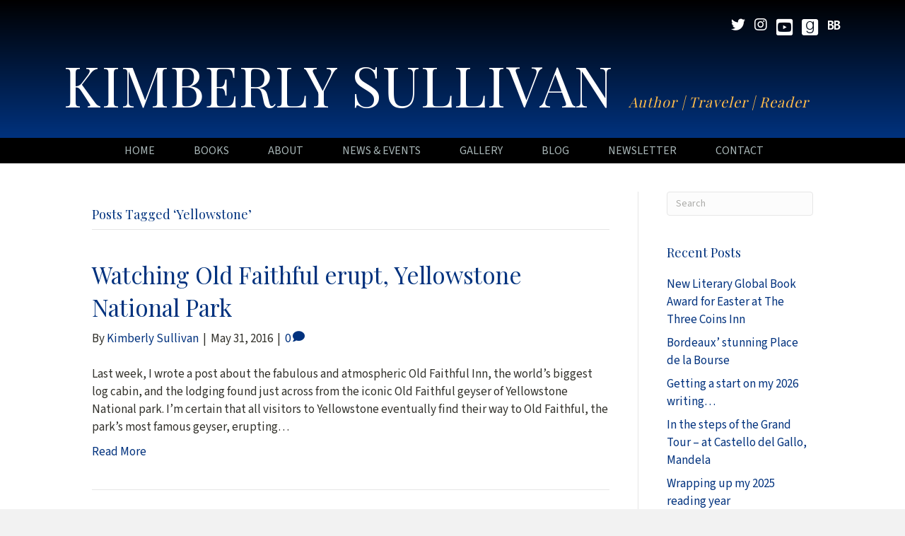

--- FILE ---
content_type: text/html; charset=UTF-8
request_url: https://kimberlysullivanauthor.com/tag/yellowstone/
body_size: 12100
content:
<!DOCTYPE html>
<html lang="en-US">
<head>
<meta charset="UTF-8" />
<script>
var gform;gform||(document.addEventListener("gform_main_scripts_loaded",function(){gform.scriptsLoaded=!0}),document.addEventListener("gform/theme/scripts_loaded",function(){gform.themeScriptsLoaded=!0}),window.addEventListener("DOMContentLoaded",function(){gform.domLoaded=!0}),gform={domLoaded:!1,scriptsLoaded:!1,themeScriptsLoaded:!1,isFormEditor:()=>"function"==typeof InitializeEditor,callIfLoaded:function(o){return!(!gform.domLoaded||!gform.scriptsLoaded||!gform.themeScriptsLoaded&&!gform.isFormEditor()||(gform.isFormEditor()&&console.warn("The use of gform.initializeOnLoaded() is deprecated in the form editor context and will be removed in Gravity Forms 3.1."),o(),0))},initializeOnLoaded:function(o){gform.callIfLoaded(o)||(document.addEventListener("gform_main_scripts_loaded",()=>{gform.scriptsLoaded=!0,gform.callIfLoaded(o)}),document.addEventListener("gform/theme/scripts_loaded",()=>{gform.themeScriptsLoaded=!0,gform.callIfLoaded(o)}),window.addEventListener("DOMContentLoaded",()=>{gform.domLoaded=!0,gform.callIfLoaded(o)}))},hooks:{action:{},filter:{}},addAction:function(o,r,e,t){gform.addHook("action",o,r,e,t)},addFilter:function(o,r,e,t){gform.addHook("filter",o,r,e,t)},doAction:function(o){gform.doHook("action",o,arguments)},applyFilters:function(o){return gform.doHook("filter",o,arguments)},removeAction:function(o,r){gform.removeHook("action",o,r)},removeFilter:function(o,r,e){gform.removeHook("filter",o,r,e)},addHook:function(o,r,e,t,n){null==gform.hooks[o][r]&&(gform.hooks[o][r]=[]);var d=gform.hooks[o][r];null==n&&(n=r+"_"+d.length),gform.hooks[o][r].push({tag:n,callable:e,priority:t=null==t?10:t})},doHook:function(r,o,e){var t;if(e=Array.prototype.slice.call(e,1),null!=gform.hooks[r][o]&&((o=gform.hooks[r][o]).sort(function(o,r){return o.priority-r.priority}),o.forEach(function(o){"function"!=typeof(t=o.callable)&&(t=window[t]),"action"==r?t.apply(null,e):e[0]=t.apply(null,e)})),"filter"==r)return e[0]},removeHook:function(o,r,t,n){var e;null!=gform.hooks[o][r]&&(e=(e=gform.hooks[o][r]).filter(function(o,r,e){return!!(null!=n&&n!=o.tag||null!=t&&t!=o.priority)}),gform.hooks[o][r]=e)}});
</script>

<meta name='viewport' content='width=device-width, initial-scale=1.0' />
<meta http-equiv='X-UA-Compatible' content='IE=edge' />
<link rel="profile" href="https://gmpg.org/xfn/11" />
<title>Yellowstone  | Kimberly Sullivan</title>

            <script data-no-defer="1" data-ezscrex="false" data-cfasync="false" data-pagespeed-no-defer data-cookieconsent="ignore">
                var ctPublicFunctions = {"_ajax_nonce":"f0d1a7ce5c","_rest_nonce":"798e0224cf","_ajax_url":"\/wp-admin\/admin-ajax.php","_rest_url":"https:\/\/kimberlysullivanauthor.com\/wp-json\/","data__cookies_type":"native","data__ajax_type":"rest","data__bot_detector_enabled":0,"data__frontend_data_log_enabled":1,"cookiePrefix":"","wprocket_detected":false,"host_url":"kimberlysullivanauthor.com","text__ee_click_to_select":"Click to select the whole data","text__ee_original_email":"The complete one is","text__ee_got_it":"Got it","text__ee_blocked":"Blocked","text__ee_cannot_connect":"Cannot connect","text__ee_cannot_decode":"Can not decode email. Unknown reason","text__ee_email_decoder":"CleanTalk email decoder","text__ee_wait_for_decoding":"The magic is on the way!","text__ee_decoding_process":"Please wait a few seconds while we decode the contact data."}
            </script>
        
            <script data-no-defer="1" data-ezscrex="false" data-cfasync="false" data-pagespeed-no-defer data-cookieconsent="ignore">
                var ctPublic = {"_ajax_nonce":"f0d1a7ce5c","settings__forms__check_internal":"0","settings__forms__check_external":"0","settings__forms__force_protection":0,"settings__forms__search_test":"1","settings__forms__wc_add_to_cart":"0","settings__data__bot_detector_enabled":0,"settings__sfw__anti_crawler":0,"blog_home":"https:\/\/kimberlysullivanauthor.com\/","pixel__setting":"3","pixel__enabled":false,"pixel__url":"https:\/\/moderate11-v4.cleantalk.org\/pixel\/ad8644f2c6d193afd61b2592bf08426e.gif","data__email_check_before_post":"1","data__email_check_exist_post":0,"data__cookies_type":"native","data__key_is_ok":true,"data__visible_fields_required":true,"wl_brandname":"Anti-Spam by CleanTalk","wl_brandname_short":"CleanTalk","ct_checkjs_key":968615236,"emailEncoderPassKey":"d6c12fb132b960b29530bb8cfc0c3f6a","bot_detector_forms_excluded":"W10=","advancedCacheExists":false,"varnishCacheExists":false,"wc_ajax_add_to_cart":false}
            </script>
        <meta name="robots" content="index, follow, max-snippet:-1, max-image-preview:large, max-video-preview:-1">
<link rel="canonical" href="https://kimberlysullivanauthor.com/tag/yellowstone/">
<meta property="og:url" content="https://kimberlysullivanauthor.com/tag/yellowstone/">
<meta property="og:site_name" content="Kimberly Sullivan">
<meta property="og:locale" content="en_US">
<meta property="og:type" content="object">
<meta property="og:title" content="Yellowstone  | Kimberly Sullivan">
<meta property="fb:pages" content="">
<meta property="fb:admins" content="">
<meta property="fb:app_id" content="">
<meta name="twitter:card" content="summary">
<meta name="twitter:site" content="@KimberlyinRome">
<meta name="twitter:creator" content="@KimberlyinRome">
<meta name="twitter:title" content="Yellowstone  | Kimberly Sullivan">
<link rel='dns-prefetch' href='//static.addtoany.com' />
<link rel='dns-prefetch' href='//fonts.googleapis.com' />
<link href='https://fonts.gstatic.com' crossorigin rel='preconnect' />
<link rel="alternate" type="application/rss+xml" title="Kimberly Sullivan &raquo; Feed" href="https://kimberlysullivanauthor.com/feed/" />
<link rel="alternate" type="application/rss+xml" title="Kimberly Sullivan &raquo; Comments Feed" href="https://kimberlysullivanauthor.com/comments/feed/" />
<link rel="alternate" type="application/rss+xml" title="Kimberly Sullivan &raquo; Yellowstone Tag Feed" href="https://kimberlysullivanauthor.com/tag/yellowstone/feed/" />
<style id='wp-img-auto-sizes-contain-inline-css'>
img:is([sizes=auto i],[sizes^="auto," i]){contain-intrinsic-size:3000px 1500px}
/*# sourceURL=wp-img-auto-sizes-contain-inline-css */
</style>
<link rel='stylesheet' id='cleantalk-public-css-css' href='https://kimberlysullivanauthor.com/wp-content/plugins/cleantalk-spam-protect/css/cleantalk-public.min.css?ver=6.70.1_1766364875' media='all' />
<link rel='stylesheet' id='cleantalk-email-decoder-css-css' href='https://kimberlysullivanauthor.com/wp-content/plugins/cleantalk-spam-protect/css/cleantalk-email-decoder.min.css?ver=6.70.1_1766364875' media='all' />
<link rel='stylesheet' id='novelist-css' href='https://kimberlysullivanauthor.com/wp-content/plugins/novelist/templates/novelist-front-end.css?ver=1.3.0' media='all' />
<style id='novelist-inline-css'>
.novelist-button {
			background: #01327e;
		}
		
		.novelist-button:hover {
			background: #00004c;
		}.novelist-button, .novelist-button:hover {
			color: #ffffff;
		}
/*# sourceURL=novelist-inline-css */
</style>
<link rel='stylesheet' id='font-awesome-5-css' href='https://kimberlysullivanauthor.com/wp-content/plugins/bb-plugin/fonts/fontawesome/5.15.4/css/all.min.css?ver=2.10.0.5' media='all' />
<link rel='stylesheet' id='font-awesome-css' href='https://kimberlysullivanauthor.com/wp-content/plugins/bb-plugin/fonts/fontawesome/5.15.4/css/v4-shims.min.css?ver=2.10.0.5' media='all' />
<link rel='stylesheet' id='icon-1523828273-css' href='https://kimberlysullivanauthor.com/wp-content/uploads/bb-plugin/icons/icon-1523828273/style.css?ver=2.10.0.5' media='all' />
<link rel='stylesheet' id='icon-1701810811-css' href='https://kimberlysullivanauthor.com/wp-content/uploads/bb-plugin/icons/icon-1701810811/style.css?ver=2.10.0.5' media='all' />
<link rel='stylesheet' id='fl-builder-layout-bundle-6958146034413acbabb522057fed441c-css' href='https://kimberlysullivanauthor.com/wp-content/uploads/bb-plugin/cache/6958146034413acbabb522057fed441c-layout-bundle.css?ver=2.10.0.5-1.5.2.1' media='all' />
<link rel='stylesheet' id='addtoany-css' href='https://kimberlysullivanauthor.com/wp-content/plugins/add-to-any/addtoany.min.css?ver=1.16' media='all' />
<link rel='stylesheet' id='jquery-magnificpopup-css' href='https://kimberlysullivanauthor.com/wp-content/plugins/bb-plugin/css/jquery.magnificpopup.min.css?ver=2.10.0.5' media='all' />
<link rel='stylesheet' id='bootstrap-css' href='https://kimberlysullivanauthor.com/wp-content/themes/bb-theme/css/bootstrap.min.css?ver=1.7.19.1' media='all' />
<link rel='stylesheet' id='fl-automator-skin-css' href='https://kimberlysullivanauthor.com/wp-content/uploads/bb-theme/skin-6933af6b69c83.css?ver=1.7.19.1' media='all' />
<link rel='stylesheet' id='pp-animate-css' href='https://kimberlysullivanauthor.com/wp-content/plugins/bbpowerpack/assets/css/animate.min.css?ver=3.5.1' media='all' />
<link rel='stylesheet' id='fl-builder-google-fonts-fa981ef76ae13195a464fe94673eaaca-css' href='//fonts.googleapis.com/css?family=Source+Sans+3%3A300%2C400%2C700%7CPlayfair+Display%3A400&#038;ver=6.9' media='all' />
<script id="addtoany-core-js-before">
window.a2a_config=window.a2a_config||{};a2a_config.callbacks=[];a2a_config.overlays=[];a2a_config.templates={};

//# sourceURL=addtoany-core-js-before
</script>
<script defer src="https://static.addtoany.com/menu/page.js" id="addtoany-core-js"></script>
<script src="https://kimberlysullivanauthor.com/wp-includes/js/jquery/jquery.min.js?ver=3.7.1" id="jquery-core-js"></script>
<script src="https://kimberlysullivanauthor.com/wp-includes/js/jquery/jquery-migrate.min.js?ver=3.4.1" id="jquery-migrate-js"></script>
<script defer src="https://kimberlysullivanauthor.com/wp-content/plugins/add-to-any/addtoany.min.js?ver=1.1" id="addtoany-jquery-js"></script>
<script src="https://kimberlysullivanauthor.com/wp-content/plugins/cleantalk-spam-protect/js/apbct-public-bundle_gathering.min.js?ver=6.70.1_1766364875" id="apbct-public-bundle_gathering.min-js-js"></script>
<link rel="https://api.w.org/" href="https://kimberlysullivanauthor.com/wp-json/" /><link rel="alternate" title="JSON" type="application/json" href="https://kimberlysullivanauthor.com/wp-json/wp/v2/tags/1134" /><link rel="EditURI" type="application/rsd+xml" title="RSD" href="https://kimberlysullivanauthor.com/xmlrpc.php?rsd" />
		<script>
			var bb_powerpack = {
				version: '2.40.10',
				getAjaxUrl: function() { return atob( 'aHR0cHM6Ly9raW1iZXJseXN1bGxpdmFuYXV0aG9yLmNvbS93cC1hZG1pbi9hZG1pbi1hamF4LnBocA==' ); },
				callback: function() {},
				mapMarkerData: {},
				post_id: '4453',
				search_term: '',
				current_page: 'https://kimberlysullivanauthor.com/tag/yellowstone/',
				conditionals: {
					is_front_page: false,
					is_home: false,
					is_archive: true,
					current_post_type: '',
					is_tax: false,
										current_tax: 'post_tag',
					current_term: 'yellowstone',
										is_author: false,
					current_author: false,
					is_search: false,
									}
			};
		</script>
		<style>.recentcomments a{display:inline !important;padding:0 !important;margin:0 !important;}</style><link rel="icon" href="https://kimberlysullivanauthor.com/wp-content/uploads/2023/05/cropped-android-chrome-512x512-1-32x32.png" sizes="32x32" />
<link rel="icon" href="https://kimberlysullivanauthor.com/wp-content/uploads/2023/05/cropped-android-chrome-512x512-1-192x192.png" sizes="192x192" />
<link rel="apple-touch-icon" href="https://kimberlysullivanauthor.com/wp-content/uploads/2023/05/cropped-android-chrome-512x512-1-180x180.png" />
<meta name="msapplication-TileImage" content="https://kimberlysullivanauthor.com/wp-content/uploads/2023/05/cropped-android-chrome-512x512-1-270x270.png" />

<script async src='https://www.googletagmanager.com/gtag/js?id=G-EM17M78H21'></script><script>
window.dataLayer = window.dataLayer || [];
function gtag(){dataLayer.push(arguments);}gtag('js', new Date());
gtag('set', 'cookie_domain', 'auto');
gtag('set', 'cookie_flags', 'SameSite=None;Secure');

 gtag('config', 'G-EM17M78H21' , {});

</script>
</head>
<body class="archive tag tag-yellowstone tag-1134 wp-theme-bb-theme fl-builder-2-10-0-5 fl-themer-1-5-2-1 fl-theme-1-7-19-1 fl-no-js fl-theme-builder-header fl-theme-builder-header-header fl-theme-builder-footer fl-theme-builder-footer-footer fl-framework-bootstrap fl-preset-default fl-full-width fl-search-active" itemscope="itemscope" itemtype="https://schema.org/WebPage">
<a aria-label="Skip to content" class="fl-screen-reader-text" href="#fl-main-content">Skip to content</a><div class="fl-page">
	<header class="fl-builder-content fl-builder-content-51 fl-builder-global-templates-locked" data-post-id="51" data-type="header" data-sticky="0" data-sticky-on="" data-sticky-breakpoint="medium" data-shrink="0" data-overlay="0" data-overlay-bg="transparent" data-shrink-image-height="50px" role="banner" itemscope="itemscope" itemtype="http://schema.org/WPHeader"><div class="fl-row fl-row-full-width fl-row-bg-gradient fl-node-5ad3c724d3840 fl-row-default-height fl-row-align-center" data-node="5ad3c724d3840">
	<div class="fl-row-content-wrap">
		<div class="uabb-row-separator uabb-top-row-separator" >
</div>
						<div class="fl-row-content fl-row-fixed-width fl-node-content">
		
<div class="fl-col-group fl-node-5ad3c724d388b fl-col-group-equal-height fl-col-group-align-center fl-col-group-custom-width" data-node="5ad3c724d388b">
			<div class="fl-col fl-node-5ad3c724d3912 fl-col-bg-color fl-col-small-custom-width" data-node="5ad3c724d3912">
	<div class="fl-col-content fl-node-content"><div class="fl-module fl-module-icon-group fl-node-5ad3c724d3abe" data-node="5ad3c724d3abe">
	<div class="fl-module-content fl-node-content">
		<div class="fl-icon-group">
	<span class="fl-icon">
								<a href="https://twitter.com/KimberlyinRome" target="_blank" rel="noopener" >
							<i class="fa fa-twitter" aria-hidden="true"></i>
						</a>
			</span>
		<span class="fl-icon">
								<a href="https://www.instagram.com/kimberlyinrome/" target="_blank" rel="noopener" >
							<i class="fa fa-instagram" aria-hidden="true"></i>
						</a>
			</span>
		<span class="fl-icon">
								<a href="https://www.youtube.com/@KimberlyinRome/featured" target="_blank" rel="noopener" >
							<i class="fabrands-youtube-square" aria-hidden="true"></i>
						</a>
			</span>
		<span class="fl-icon">
								<a href="https://www.goodreads.com/user/show/10052018-kimberly-sullivan" target="_self">
							<i class="fabrands-goodreads" aria-hidden="true"></i>
						</a>
			</span>
		<span class="fl-icon">
								<a href="https://www.bookbub.com/profile/kimberly-sullivan" target="_blank" rel="noopener" >
							<i class="ab-icon-BookBub" aria-hidden="true"></i>
						</a>
			</span>
	</div>
	</div>
</div>
</div>
</div>
	</div>

<div class="fl-col-group fl-node-5ad3c82be3dcf" data-node="5ad3c82be3dcf">
			<div class="fl-col fl-node-5ad3c82be3f06 fl-col-bg-color" data-node="5ad3c82be3f06">
	<div class="fl-col-content fl-node-content"><div class="fl-module fl-module-pp-heading fl-node-60c2660719d5f" data-node="60c2660719d5f">
	<div class="fl-module-content fl-node-content">
		<div class="pp-heading-content">
		<div class="pp-heading  pp-center pp-dual-heading">
		
		<h2 class="heading-title">

			
			<span class="title-text pp-primary-title">Kimberly Sullivan</span>

											<span class="title-text pp-secondary-title">Author | Traveler | Reader</span>
			
			
		</h2>

		
	</div>

	
	</div>
	</div>
</div>
</div>
</div>
	</div>
		</div>
	</div>
</div>
<div class="fl-row fl-row-full-width fl-row-bg-color fl-node-5ad3c7974348d fl-row-default-height fl-row-align-center" data-node="5ad3c7974348d">
	<div class="fl-row-content-wrap">
		<div class="uabb-row-separator uabb-top-row-separator" >
</div>
						<div class="fl-row-content fl-row-fixed-width fl-node-content">
		
<div class="fl-col-group fl-node-5ad3c79744f75" data-node="5ad3c79744f75">
			<div class="fl-col fl-node-5ad3c7974500f fl-col-bg-color" data-node="5ad3c7974500f">
	<div class="fl-col-content fl-node-content"><div class="fl-module fl-module-pp-advanced-menu fl-node-5ad3c7b47729b" data-node="5ad3c7b47729b">
	<div class="fl-module-content fl-node-content">
		<div class="pp-advanced-menu pp-advanced-menu-accordion-collapse pp-menu-default pp-menu-align-center pp-menu-position-below">
   				<div class="pp-advanced-menu-mobile">
			<button class="pp-advanced-menu-mobile-toggle hamburger" tabindex="0" aria-label="Menu" aria-expanded="false">
				<div class="pp-hamburger"><div class="pp-hamburger-box"><div class="pp-hamburger-inner"></div></div></div>			</button>
			</div>
			   	<div class="pp-clear"></div>
	<nav class="pp-menu-nav" aria-label="Menu" itemscope="itemscope" itemtype="https://schema.org/SiteNavigationElement">
		<ul id="menu-primary-navigation" class="menu pp-advanced-menu-horizontal pp-toggle-arrows"><li id="menu-item-43" class="menu-item menu-item-type-post_type menu-item-object-page menu-item-home"><a href="https://kimberlysullivanauthor.com/"><span class="menu-item-text">Home</span></a></li><li id="menu-item-88" class="menu-item menu-item-type-custom menu-item-object-custom"><a href="/books/"><span class="menu-item-text">Books</span></a></li><li id="menu-item-41" class="menu-item menu-item-type-post_type menu-item-object-page"><a href="https://kimberlysullivanauthor.com/bio/"><span class="menu-item-text">About</span></a></li><li id="menu-item-16559" class="menu-item menu-item-type-post_type menu-item-object-page"><a href="https://kimberlysullivanauthor.com/news/"><span class="menu-item-text">News &#038; Events</span></a></li><li id="menu-item-217" class="menu-item menu-item-type-post_type menu-item-object-page"><a href="https://kimberlysullivanauthor.com/gallery/"><span class="menu-item-text">Gallery</span></a></li><li id="menu-item-42" class="menu-item menu-item-type-post_type menu-item-object-page current_page_parent"><a href="https://kimberlysullivanauthor.com/blog/"><span class="menu-item-text">Blog</span></a></li><li id="menu-item-50" class="menu-item menu-item-type-post_type menu-item-object-page"><a href="https://kimberlysullivanauthor.com/newsletter/"><span class="menu-item-text">Newsletter</span></a></li><li id="menu-item-46" class="menu-item menu-item-type-post_type menu-item-object-page"><a href="https://kimberlysullivanauthor.com/contact/"><span class="menu-item-text">Contact</span></a></li></ul>	</nav>
</div>
	</div>
</div>
</div>
</div>
	</div>
		</div>
	</div>
</div>
</header><div class="uabb-js-breakpoint" style="display: none;"></div>	<div id="fl-main-content" class="fl-page-content" itemprop="mainContentOfPage" role="main">

		
<div class="fl-archive container">
	<div class="row">

		
		<div class="fl-content fl-content-left col-md-9" itemscope="itemscope" itemtype="https://schema.org/Blog">

			<header class="fl-archive-header" role="banner">
	<h1 class="fl-archive-title">Posts Tagged &#8216;Yellowstone&#8217;</h1>
</header>

			
									<article class="fl-post post-6880 post type-post status-publish format-standard hentry category-travel tag-america tag-american-national-parks tag-geothermal-activity tag-geothermal-zones tag-geysers tag-hiking tag-national-parks tag-old-faithful tag-utah tag-yellowstone tag-yellowstone-national-park" id="fl-post-6880" itemscope="itemscope" itemtype="https://schema.org/BlogPosting">

	
	<header class="fl-post-header">
		<h2 class="fl-post-title" itemprop="headline">
			<a href="https://kimberlysullivanauthor.com/2016/05/31/watching-old-faithful-erupt-yellowstone-national-park/" rel="bookmark" title="Watching Old Faithful erupt, Yellowstone National Park">Watching Old Faithful erupt, Yellowstone National Park</a>
					</h2>
		<div class="fl-post-meta fl-post-meta-top"><span class="fl-post-author">By <a href="https://kimberlysullivanauthor.com/author/ksullivan/"><span>Kimberly Sullivan</span></a></span><span class="fl-sep"> | </span><span class="fl-post-date">May 31, 2016</span><span class="fl-sep"> | </span><span class="fl-comments-popup-link"><a href="https://kimberlysullivanauthor.com/2016/05/31/watching-old-faithful-erupt-yellowstone-national-park/#respond" tabindex="-1" aria-hidden="true"><span aria-label="Comments: 0">0 <i aria-hidden="true" class="fas fa-comment"></i></span></a></span></div><meta itemscope itemprop="mainEntityOfPage" itemtype="https://schema.org/WebPage" itemid="https://kimberlysullivanauthor.com/2016/05/31/watching-old-faithful-erupt-yellowstone-national-park/" content="Watching Old Faithful erupt, Yellowstone National Park" /><meta itemprop="datePublished" content="2016-05-31" /><meta itemprop="dateModified" content="2016-05-31" /><div itemprop="publisher" itemscope itemtype="https://schema.org/Organization"><meta itemprop="name" content="Kimberly Sullivan"></div><div itemscope itemprop="author" itemtype="https://schema.org/Person"><meta itemprop="url" content="https://kimberlysullivanauthor.com/author/ksullivan/" /><meta itemprop="name" content="Kimberly Sullivan" /></div><div itemprop="interactionStatistic" itemscope itemtype="https://schema.org/InteractionCounter"><meta itemprop="interactionType" content="https://schema.org/CommentAction" /><meta itemprop="userInteractionCount" content="0" /></div>	</header><!-- .fl-post-header -->

			<div class="fl-post-content clearfix" itemprop="text">
		<p>Last week, I wrote a post about the fabulous and atmospheric Old Faithful Inn, the world&#8217;s biggest log cabin, and the lodging found just across from the iconic Old Faithful geyser of Yellowstone National park. I&#8217;m certain that all visitors to Yellowstone eventually find their way to Old Faithful, the park&#8217;s most famous geyser, erupting&hellip;</p>
<a class="fl-post-more-link" href="https://kimberlysullivanauthor.com/2016/05/31/watching-old-faithful-erupt-yellowstone-national-park/">Read More</a>	</div><!-- .fl-post-content -->

			
</article>
<!-- .fl-post -->
									<article class="fl-post post-5549 post type-post status-publish format-standard hentry category-travel tag-america tag-family-travel tag-hiking tag-lake-overlook-trail tag-lakes tag-mountains tag-western-america tag-wyoming tag-yellowstone tag-yellowstone-lake tag-yellowstone-national-park" id="fl-post-5549" itemscope="itemscope" itemtype="https://schema.org/BlogPosting">

	
	<header class="fl-post-header">
		<h2 class="fl-post-title" itemprop="headline">
			<a href="https://kimberlysullivanauthor.com/2015/07/28/spectacular-views-from-the-yellowstone-lake-trail/" rel="bookmark" title="Spectacular views from the Yellowstone Lake Overlook trail">Spectacular views from the Yellowstone Lake Overlook trail</a>
					</h2>
		<div class="fl-post-meta fl-post-meta-top"><span class="fl-post-author">By <a href="https://kimberlysullivanauthor.com/author/ksullivan/"><span>Kimberly Sullivan</span></a></span><span class="fl-sep"> | </span><span class="fl-post-date">July 28, 2015</span><span class="fl-sep"> | </span><span class="fl-comments-popup-link"><a href="https://kimberlysullivanauthor.com/2015/07/28/spectacular-views-from-the-yellowstone-lake-trail/#comments" tabindex="-1" aria-hidden="true"><span aria-label="Comments: 4">4 <i aria-hidden="true" class="fas fa-comments"></i></span></a></span></div><meta itemscope itemprop="mainEntityOfPage" itemtype="https://schema.org/WebPage" itemid="https://kimberlysullivanauthor.com/2015/07/28/spectacular-views-from-the-yellowstone-lake-trail/" content="Spectacular views from the Yellowstone Lake Overlook trail" /><meta itemprop="datePublished" content="2015-07-28" /><meta itemprop="dateModified" content="2015-07-28" /><div itemprop="publisher" itemscope itemtype="https://schema.org/Organization"><meta itemprop="name" content="Kimberly Sullivan"></div><div itemscope itemprop="author" itemtype="https://schema.org/Person"><meta itemprop="url" content="https://kimberlysullivanauthor.com/author/ksullivan/" /><meta itemprop="name" content="Kimberly Sullivan" /></div><div itemprop="interactionStatistic" itemscope itemtype="https://schema.org/InteractionCounter"><meta itemprop="interactionType" content="https://schema.org/CommentAction" /><meta itemprop="userInteractionCount" content="4" /></div>	</header><!-- .fl-post-header -->

			<div class="fl-post-content clearfix" itemprop="text">
		<p>Last week I wrote about beautiful Yellowstone Lake. My family and I enjoyed staying at a lodge on the edge of this lake on our visit to Yellowstone National Park last summer. This week, I wanted to point out the pleasant and easy Lake Overlook trail, which is a must-see if your travel plans take&hellip;</p>
<a class="fl-post-more-link" href="https://kimberlysullivanauthor.com/2015/07/28/spectacular-views-from-the-yellowstone-lake-trail/">Read More</a>	</div><!-- .fl-post-content -->

			
</article>
<!-- .fl-post -->
									<article class="fl-post post-4453 post type-post status-publish format-standard hentry category-travel tag-america tag-bison tag-buffalo tag-grand-teton-national-park tag-wildlife tag-wyoming tag-yellowstone tag-yellowstone-national-park" id="fl-post-4453" itemscope="itemscope" itemtype="https://schema.org/BlogPosting">

	
	<header class="fl-post-header">
		<h2 class="fl-post-title" itemprop="headline">
			<a href="https://kimberlysullivanauthor.com/2014/09/23/rush-hour-traffic-jam-in-wyoming/" rel="bookmark" title="Rush hour traffic jam&#8230;in Wyoming">Rush hour traffic jam&#8230;in Wyoming</a>
					</h2>
		<div class="fl-post-meta fl-post-meta-top"><span class="fl-post-author">By <a href="https://kimberlysullivanauthor.com/author/ksullivan/"><span>Kimberly Sullivan</span></a></span><span class="fl-sep"> | </span><span class="fl-post-date">September 23, 2014</span><span class="fl-sep"> | </span><span class="fl-comments-popup-link"><a href="https://kimberlysullivanauthor.com/2014/09/23/rush-hour-traffic-jam-in-wyoming/#comments" tabindex="-1" aria-hidden="true"><span aria-label="Comments: 6">6 <i aria-hidden="true" class="fas fa-comments"></i></span></a></span></div><meta itemscope itemprop="mainEntityOfPage" itemtype="https://schema.org/WebPage" itemid="https://kimberlysullivanauthor.com/2014/09/23/rush-hour-traffic-jam-in-wyoming/" content="Rush hour traffic jam&#8230;in Wyoming" /><meta itemprop="datePublished" content="2014-09-23" /><meta itemprop="dateModified" content="2014-09-23" /><div itemprop="publisher" itemscope itemtype="https://schema.org/Organization"><meta itemprop="name" content="Kimberly Sullivan"></div><div itemscope itemprop="author" itemtype="https://schema.org/Person"><meta itemprop="url" content="https://kimberlysullivanauthor.com/author/ksullivan/" /><meta itemprop="name" content="Kimberly Sullivan" /></div><div itemprop="interactionStatistic" itemscope itemtype="https://schema.org/InteractionCounter"><meta itemprop="interactionType" content="https://schema.org/CommentAction" /><meta itemprop="userInteractionCount" content="6" /></div>	</header><!-- .fl-post-header -->

			<div class="fl-post-content clearfix" itemprop="text">
		<p>This summer I was out in the western United States, enjoying the beauty of Grand Teton National Park and Yellowstone National Park. Part of the fun of these vacations is unplugging entirely from the hectic pace of daily life, and-in my case-the chaos of the city in which I live, Rome. Nothing says &#8220;Slow down&#8221;&hellip;</p>
<a class="fl-post-more-link" href="https://kimberlysullivanauthor.com/2014/09/23/rush-hour-traffic-jam-in-wyoming/">Read More</a>	</div><!-- .fl-post-content -->

			
</article>
<!-- .fl-post -->
				
				
			
		</div>

		<div class="fl-sidebar  fl-sidebar-right fl-sidebar-display-desktop col-md-3" itemscope="itemscope" itemtype="https://schema.org/WPSideBar">
		<aside id="search-2" class="fl-widget widget_search"><form apbct-form-sign="native_search" aria-label="Search" method="get" role="search" action="https://kimberlysullivanauthor.com/" title="Type and press Enter to search.">
	<input aria-label="Search" type="search" class="fl-search-input form-control" name="s" placeholder="Search"  value="" onfocus="if (this.value === 'Search') { this.value = ''; }" onblur="if (this.value === '') this.value='Search';" />
<input
                    class="apbct_special_field apbct_email_id__search_form"
                    name="apbct__email_id__search_form"
                    aria-label="apbct__label_id__search_form"
                    type="text" size="30" maxlength="200" autocomplete="off"
                    value=""
                /><input
                   id="apbct_submit_id__search_form" 
                   class="apbct_special_field apbct__email_id__search_form"
                   name="apbct__label_id__search_form"
                   aria-label="apbct_submit_name__search_form"
                   type="submit"
                   size="30"
                   maxlength="200"
                   value="31763"
               /></form>
</aside>
		<aside id="recent-posts-2" class="fl-widget widget_recent_entries">
		<h4 class="fl-widget-title">Recent Posts</h4>
		<ul>
											<li>
					<a href="https://kimberlysullivanauthor.com/2026/01/16/new-literary-global-book-award-for-easter-at-the-three-coins-inn/">New Literary Global Book Award for Easter at The Three Coins Inn</a>
									</li>
											<li>
					<a href="https://kimberlysullivanauthor.com/2026/01/13/bordeaux-stunning-place-de-la-bourse/">Bordeaux&#8217; stunning Place de la Bourse</a>
									</li>
											<li>
					<a href="https://kimberlysullivanauthor.com/2026/01/09/getting-a-start-on-my-2026-writing/">Getting a start on my 2026 writing&#8230;</a>
									</li>
											<li>
					<a href="https://kimberlysullivanauthor.com/2026/01/06/in-the-steps-of-the-grand-tour-at-castello-del-gallo-mandela/">In the steps of the Grand Tour &#8211; at Castello del Gallo, Mandela</a>
									</li>
											<li>
					<a href="https://kimberlysullivanauthor.com/2026/01/02/wrapping-up-my-2025-reading-year/">Wrapping up my 2025 reading year</a>
									</li>
					</ul>

		</aside><aside id="recent-comments-2" class="fl-widget widget_recent_comments"><h4 class="fl-widget-title">Recent Comments</h4><ul id="recentcomments"><li class="recentcomments"><span class="comment-author-link">Kimberly Sullivan</span> on <a href="https://kimberlysullivanauthor.com/2026/01/02/wrapping-up-my-2025-reading-year/#comment-10644">Wrapping up my 2025 reading year</a></li><li class="recentcomments"><span class="comment-author-link"><a href="http://anitachapman.com" class="url" rel="ugc external nofollow">Anita Chapman</a></span> on <a href="https://kimberlysullivanauthor.com/2026/01/02/wrapping-up-my-2025-reading-year/#comment-10642">Wrapping up my 2025 reading year</a></li><li class="recentcomments"><span class="comment-author-link">Kimberly Sullivan</span> on <a href="https://kimberlysullivanauthor.com/2025/12/19/a-wrap-up-of-my-wfwa-authored-novels-in-2025/#comment-10544">A wrap-up of my WFWA-authored novels read in 2025</a></li><li class="recentcomments"><span class="comment-author-link"><a href="http://JannAlexander.com" class="url" rel="ugc external nofollow">Jann Alexander</a></span> on <a href="https://kimberlysullivanauthor.com/2025/12/19/a-wrap-up-of-my-wfwa-authored-novels-in-2025/#comment-10542">A wrap-up of my WFWA-authored novels read in 2025</a></li><li class="recentcomments"><span class="comment-author-link">Kimberly Sullivan</span> on <a href="https://kimberlysullivanauthor.com/2025/12/11/feisty-deeds-ii-launch-and-editors-interview/#comment-10509">Feisty Deeds II launch &#8211; and Editors&#8217; interview</a></li></ul></aside><aside id="archives-2" class="fl-widget widget_archive"><h4 class="fl-widget-title">Archives</h4>		<label class="screen-reader-text" for="archives-dropdown-2">Archives</label>
		<select id="archives-dropdown-2" name="archive-dropdown">
			
			<option value="">Select Month</option>
				<option value='https://kimberlysullivanauthor.com/2026/01/'> January 2026 </option>
	<option value='https://kimberlysullivanauthor.com/2025/12/'> December 2025 </option>
	<option value='https://kimberlysullivanauthor.com/2025/11/'> November 2025 </option>
	<option value='https://kimberlysullivanauthor.com/2025/10/'> October 2025 </option>
	<option value='https://kimberlysullivanauthor.com/2025/09/'> September 2025 </option>
	<option value='https://kimberlysullivanauthor.com/2025/08/'> August 2025 </option>
	<option value='https://kimberlysullivanauthor.com/2025/07/'> July 2025 </option>
	<option value='https://kimberlysullivanauthor.com/2025/06/'> June 2025 </option>
	<option value='https://kimberlysullivanauthor.com/2025/05/'> May 2025 </option>
	<option value='https://kimberlysullivanauthor.com/2025/04/'> April 2025 </option>
	<option value='https://kimberlysullivanauthor.com/2025/03/'> March 2025 </option>
	<option value='https://kimberlysullivanauthor.com/2025/02/'> February 2025 </option>
	<option value='https://kimberlysullivanauthor.com/2025/01/'> January 2025 </option>
	<option value='https://kimberlysullivanauthor.com/2024/09/'> September 2024 </option>
	<option value='https://kimberlysullivanauthor.com/2024/07/'> July 2024 </option>
	<option value='https://kimberlysullivanauthor.com/2024/06/'> June 2024 </option>
	<option value='https://kimberlysullivanauthor.com/2024/05/'> May 2024 </option>
	<option value='https://kimberlysullivanauthor.com/2024/04/'> April 2024 </option>
	<option value='https://kimberlysullivanauthor.com/2024/03/'> March 2024 </option>
	<option value='https://kimberlysullivanauthor.com/2024/02/'> February 2024 </option>
	<option value='https://kimberlysullivanauthor.com/2024/01/'> January 2024 </option>
	<option value='https://kimberlysullivanauthor.com/2023/12/'> December 2023 </option>
	<option value='https://kimberlysullivanauthor.com/2023/11/'> November 2023 </option>
	<option value='https://kimberlysullivanauthor.com/2023/10/'> October 2023 </option>
	<option value='https://kimberlysullivanauthor.com/2023/09/'> September 2023 </option>
	<option value='https://kimberlysullivanauthor.com/2023/08/'> August 2023 </option>
	<option value='https://kimberlysullivanauthor.com/2023/07/'> July 2023 </option>
	<option value='https://kimberlysullivanauthor.com/2023/06/'> June 2023 </option>
	<option value='https://kimberlysullivanauthor.com/2023/05/'> May 2023 </option>
	<option value='https://kimberlysullivanauthor.com/2023/04/'> April 2023 </option>
	<option value='https://kimberlysullivanauthor.com/2023/03/'> March 2023 </option>
	<option value='https://kimberlysullivanauthor.com/2023/02/'> February 2023 </option>
	<option value='https://kimberlysullivanauthor.com/2023/01/'> January 2023 </option>
	<option value='https://kimberlysullivanauthor.com/2022/12/'> December 2022 </option>
	<option value='https://kimberlysullivanauthor.com/2022/11/'> November 2022 </option>
	<option value='https://kimberlysullivanauthor.com/2022/10/'> October 2022 </option>
	<option value='https://kimberlysullivanauthor.com/2022/09/'> September 2022 </option>
	<option value='https://kimberlysullivanauthor.com/2022/08/'> August 2022 </option>
	<option value='https://kimberlysullivanauthor.com/2022/07/'> July 2022 </option>
	<option value='https://kimberlysullivanauthor.com/2022/06/'> June 2022 </option>
	<option value='https://kimberlysullivanauthor.com/2021/09/'> September 2021 </option>
	<option value='https://kimberlysullivanauthor.com/2021/08/'> August 2021 </option>
	<option value='https://kimberlysullivanauthor.com/2021/07/'> July 2021 </option>
	<option value='https://kimberlysullivanauthor.com/2021/06/'> June 2021 </option>
	<option value='https://kimberlysullivanauthor.com/2021/05/'> May 2021 </option>
	<option value='https://kimberlysullivanauthor.com/2021/04/'> April 2021 </option>
	<option value='https://kimberlysullivanauthor.com/2021/03/'> March 2021 </option>
	<option value='https://kimberlysullivanauthor.com/2021/02/'> February 2021 </option>
	<option value='https://kimberlysullivanauthor.com/2021/01/'> January 2021 </option>
	<option value='https://kimberlysullivanauthor.com/2020/12/'> December 2020 </option>
	<option value='https://kimberlysullivanauthor.com/2020/11/'> November 2020 </option>
	<option value='https://kimberlysullivanauthor.com/2020/10/'> October 2020 </option>
	<option value='https://kimberlysullivanauthor.com/2020/09/'> September 2020 </option>
	<option value='https://kimberlysullivanauthor.com/2020/08/'> August 2020 </option>
	<option value='https://kimberlysullivanauthor.com/2020/07/'> July 2020 </option>
	<option value='https://kimberlysullivanauthor.com/2020/03/'> March 2020 </option>
	<option value='https://kimberlysullivanauthor.com/2020/02/'> February 2020 </option>
	<option value='https://kimberlysullivanauthor.com/2020/01/'> January 2020 </option>
	<option value='https://kimberlysullivanauthor.com/2019/12/'> December 2019 </option>
	<option value='https://kimberlysullivanauthor.com/2019/11/'> November 2019 </option>
	<option value='https://kimberlysullivanauthor.com/2019/10/'> October 2019 </option>
	<option value='https://kimberlysullivanauthor.com/2019/09/'> September 2019 </option>
	<option value='https://kimberlysullivanauthor.com/2019/08/'> August 2019 </option>
	<option value='https://kimberlysullivanauthor.com/2019/07/'> July 2019 </option>
	<option value='https://kimberlysullivanauthor.com/2019/06/'> June 2019 </option>
	<option value='https://kimberlysullivanauthor.com/2019/05/'> May 2019 </option>
	<option value='https://kimberlysullivanauthor.com/2019/04/'> April 2019 </option>
	<option value='https://kimberlysullivanauthor.com/2019/03/'> March 2019 </option>
	<option value='https://kimberlysullivanauthor.com/2019/02/'> February 2019 </option>
	<option value='https://kimberlysullivanauthor.com/2019/01/'> January 2019 </option>
	<option value='https://kimberlysullivanauthor.com/2018/12/'> December 2018 </option>
	<option value='https://kimberlysullivanauthor.com/2018/11/'> November 2018 </option>
	<option value='https://kimberlysullivanauthor.com/2018/10/'> October 2018 </option>
	<option value='https://kimberlysullivanauthor.com/2018/09/'> September 2018 </option>
	<option value='https://kimberlysullivanauthor.com/2018/08/'> August 2018 </option>
	<option value='https://kimberlysullivanauthor.com/2018/07/'> July 2018 </option>
	<option value='https://kimberlysullivanauthor.com/2018/06/'> June 2018 </option>
	<option value='https://kimberlysullivanauthor.com/2018/05/'> May 2018 </option>
	<option value='https://kimberlysullivanauthor.com/2018/04/'> April 2018 </option>
	<option value='https://kimberlysullivanauthor.com/2018/03/'> March 2018 </option>
	<option value='https://kimberlysullivanauthor.com/2018/02/'> February 2018 </option>
	<option value='https://kimberlysullivanauthor.com/2018/01/'> January 2018 </option>
	<option value='https://kimberlysullivanauthor.com/2017/12/'> December 2017 </option>
	<option value='https://kimberlysullivanauthor.com/2017/11/'> November 2017 </option>
	<option value='https://kimberlysullivanauthor.com/2017/10/'> October 2017 </option>
	<option value='https://kimberlysullivanauthor.com/2017/09/'> September 2017 </option>
	<option value='https://kimberlysullivanauthor.com/2017/08/'> August 2017 </option>
	<option value='https://kimberlysullivanauthor.com/2017/07/'> July 2017 </option>
	<option value='https://kimberlysullivanauthor.com/2017/06/'> June 2017 </option>
	<option value='https://kimberlysullivanauthor.com/2017/05/'> May 2017 </option>
	<option value='https://kimberlysullivanauthor.com/2017/04/'> April 2017 </option>
	<option value='https://kimberlysullivanauthor.com/2017/03/'> March 2017 </option>
	<option value='https://kimberlysullivanauthor.com/2017/02/'> February 2017 </option>
	<option value='https://kimberlysullivanauthor.com/2017/01/'> January 2017 </option>
	<option value='https://kimberlysullivanauthor.com/2016/12/'> December 2016 </option>
	<option value='https://kimberlysullivanauthor.com/2016/11/'> November 2016 </option>
	<option value='https://kimberlysullivanauthor.com/2016/10/'> October 2016 </option>
	<option value='https://kimberlysullivanauthor.com/2016/09/'> September 2016 </option>
	<option value='https://kimberlysullivanauthor.com/2016/08/'> August 2016 </option>
	<option value='https://kimberlysullivanauthor.com/2016/07/'> July 2016 </option>
	<option value='https://kimberlysullivanauthor.com/2016/06/'> June 2016 </option>
	<option value='https://kimberlysullivanauthor.com/2016/05/'> May 2016 </option>
	<option value='https://kimberlysullivanauthor.com/2016/04/'> April 2016 </option>
	<option value='https://kimberlysullivanauthor.com/2016/03/'> March 2016 </option>
	<option value='https://kimberlysullivanauthor.com/2016/02/'> February 2016 </option>
	<option value='https://kimberlysullivanauthor.com/2016/01/'> January 2016 </option>
	<option value='https://kimberlysullivanauthor.com/2015/12/'> December 2015 </option>
	<option value='https://kimberlysullivanauthor.com/2015/11/'> November 2015 </option>
	<option value='https://kimberlysullivanauthor.com/2015/10/'> October 2015 </option>
	<option value='https://kimberlysullivanauthor.com/2015/09/'> September 2015 </option>
	<option value='https://kimberlysullivanauthor.com/2015/08/'> August 2015 </option>
	<option value='https://kimberlysullivanauthor.com/2015/07/'> July 2015 </option>
	<option value='https://kimberlysullivanauthor.com/2015/06/'> June 2015 </option>
	<option value='https://kimberlysullivanauthor.com/2015/05/'> May 2015 </option>
	<option value='https://kimberlysullivanauthor.com/2015/04/'> April 2015 </option>
	<option value='https://kimberlysullivanauthor.com/2015/03/'> March 2015 </option>
	<option value='https://kimberlysullivanauthor.com/2015/02/'> February 2015 </option>
	<option value='https://kimberlysullivanauthor.com/2015/01/'> January 2015 </option>
	<option value='https://kimberlysullivanauthor.com/2014/12/'> December 2014 </option>
	<option value='https://kimberlysullivanauthor.com/2014/11/'> November 2014 </option>
	<option value='https://kimberlysullivanauthor.com/2014/10/'> October 2014 </option>
	<option value='https://kimberlysullivanauthor.com/2014/09/'> September 2014 </option>
	<option value='https://kimberlysullivanauthor.com/2014/08/'> August 2014 </option>
	<option value='https://kimberlysullivanauthor.com/2014/07/'> July 2014 </option>
	<option value='https://kimberlysullivanauthor.com/2014/06/'> June 2014 </option>
	<option value='https://kimberlysullivanauthor.com/2014/05/'> May 2014 </option>
	<option value='https://kimberlysullivanauthor.com/2014/04/'> April 2014 </option>
	<option value='https://kimberlysullivanauthor.com/2014/03/'> March 2014 </option>
	<option value='https://kimberlysullivanauthor.com/2014/02/'> February 2014 </option>
	<option value='https://kimberlysullivanauthor.com/2014/01/'> January 2014 </option>
	<option value='https://kimberlysullivanauthor.com/2013/12/'> December 2013 </option>
	<option value='https://kimberlysullivanauthor.com/2013/11/'> November 2013 </option>
	<option value='https://kimberlysullivanauthor.com/2013/10/'> October 2013 </option>
	<option value='https://kimberlysullivanauthor.com/2013/09/'> September 2013 </option>
	<option value='https://kimberlysullivanauthor.com/2013/08/'> August 2013 </option>
	<option value='https://kimberlysullivanauthor.com/2013/07/'> July 2013 </option>
	<option value='https://kimberlysullivanauthor.com/2013/06/'> June 2013 </option>
	<option value='https://kimberlysullivanauthor.com/2013/05/'> May 2013 </option>
	<option value='https://kimberlysullivanauthor.com/2013/04/'> April 2013 </option>
	<option value='https://kimberlysullivanauthor.com/2013/03/'> March 2013 </option>
	<option value='https://kimberlysullivanauthor.com/2013/02/'> February 2013 </option>
	<option value='https://kimberlysullivanauthor.com/2013/01/'> January 2013 </option>
	<option value='https://kimberlysullivanauthor.com/2012/12/'> December 2012 </option>
	<option value='https://kimberlysullivanauthor.com/2012/11/'> November 2012 </option>
	<option value='https://kimberlysullivanauthor.com/2012/10/'> October 2012 </option>
	<option value='https://kimberlysullivanauthor.com/2012/09/'> September 2012 </option>
	<option value='https://kimberlysullivanauthor.com/2012/08/'> August 2012 </option>
	<option value='https://kimberlysullivanauthor.com/2012/07/'> July 2012 </option>
	<option value='https://kimberlysullivanauthor.com/2012/06/'> June 2012 </option>
	<option value='https://kimberlysullivanauthor.com/2012/05/'> May 2012 </option>
	<option value='https://kimberlysullivanauthor.com/2012/04/'> April 2012 </option>
	<option value='https://kimberlysullivanauthor.com/2012/03/'> March 2012 </option>
	<option value='https://kimberlysullivanauthor.com/2012/02/'> February 2012 </option>
	<option value='https://kimberlysullivanauthor.com/2012/01/'> January 2012 </option>

		</select>

			<script>
( ( dropdownId ) => {
	const dropdown = document.getElementById( dropdownId );
	function onSelectChange() {
		setTimeout( () => {
			if ( 'escape' === dropdown.dataset.lastkey ) {
				return;
			}
			if ( dropdown.value ) {
				document.location.href = dropdown.value;
			}
		}, 250 );
	}
	function onKeyUp( event ) {
		if ( 'Escape' === event.key ) {
			dropdown.dataset.lastkey = 'escape';
		} else {
			delete dropdown.dataset.lastkey;
		}
	}
	function onClick() {
		delete dropdown.dataset.lastkey;
	}
	dropdown.addEventListener( 'keyup', onKeyUp );
	dropdown.addEventListener( 'click', onClick );
	dropdown.addEventListener( 'change', onSelectChange );
})( "archives-dropdown-2" );

//# sourceURL=WP_Widget_Archives%3A%3Awidget
</script>
</aside><aside id="categories-2" class="fl-widget widget_categories"><h4 class="fl-widget-title">Categories</h4>
			<ul>
					<li class="cat-item cat-item-9"><a href="https://kimberlysullivanauthor.com/category/travel/">Travel</a>
</li>
	<li class="cat-item cat-item-1"><a href="https://kimberlysullivanauthor.com/category/uncategorized/">Uncategorized</a>
</li>
	<li class="cat-item cat-item-12"><a href="https://kimberlysullivanauthor.com/category/writing-blog/">Writing Blog</a>
</li>
			</ul>

			</aside>	</div>

	</div>
</div>


	</div><!-- .fl-page-content -->
	<footer class="fl-builder-content fl-builder-content-53 fl-builder-global-templates-locked" data-post-id="53" data-type="footer" itemscope="itemscope" itemtype="http://schema.org/WPFooter"><div class="fl-row fl-row-full-width fl-row-bg-color fl-node-5ad3c73078c14 fl-row-default-height fl-row-align-center" data-node="5ad3c73078c14">
	<div class="fl-row-content-wrap">
		<div class="uabb-row-separator uabb-top-row-separator" >
</div>
						<div class="fl-row-content fl-row-fixed-width fl-node-content">
		
<div class="fl-col-group fl-node-5ad3c73078c5f" data-node="5ad3c73078c5f">
			<div class="fl-col fl-node-5ad3c73078ca7 fl-col-bg-color" data-node="5ad3c73078ca7">
	<div class="fl-col-content fl-node-content"><div class="fl-module fl-module-rich-text fl-node-5ad3c73078ce6" data-node="5ad3c73078ce6">
	<div class="fl-module-content fl-node-content">
		<div class="fl-rich-text">
	<p style="text-align: center;">Copyright © 2026 Kimberly Sullivan. Site by <a href="http://authorbytes.com">AuthorBytes</a>.</p>
</div>
	</div>
</div>
</div>
</div>
	</div>
		</div>
	</div>
</div>
</footer><div class="uabb-js-breakpoint" style="display: none;"></div>	</div><!-- .fl-page -->
<img alt="Cleantalk Pixel" title="Cleantalk Pixel" id="apbct_pixel" style="display: none;" src="https://moderate11-v4.cleantalk.org/pixel/ad8644f2c6d193afd61b2592bf08426e.gif"><script>				
                    document.addEventListener('DOMContentLoaded', function () {
                        setTimeout(function(){
                            if( document.querySelectorAll('[name^=ct_checkjs]').length > 0 ) {
                                if (typeof apbct_public_sendREST === 'function' && typeof apbct_js_keys__set_input_value === 'function') {
                                    apbct_public_sendREST(
                                    'js_keys__get',
                                    { callback: apbct_js_keys__set_input_value })
                                }
                            }
                        },0)					    
                    })				
                </script><script type="speculationrules">
{"prefetch":[{"source":"document","where":{"and":[{"href_matches":"/*"},{"not":{"href_matches":["/wp-*.php","/wp-admin/*","/wp-content/uploads/*","/wp-content/*","/wp-content/plugins/*","/wp-content/themes/bb-theme/*","/*\\?(.+)"]}},{"not":{"selector_matches":"a[rel~=\"nofollow\"]"}},{"not":{"selector_matches":".no-prefetch, .no-prefetch a"}}]},"eagerness":"conservative"}]}
</script>
        <script>
            // Do not change this comment line otherwise Speed Optimizer won't be able to detect this script

            (function () {
                const calculateParentDistance = (child, parent) => {
                    let count = 0;
                    let currentElement = child;

                    // Traverse up the DOM tree until we reach parent or the top of the DOM
                    while (currentElement && currentElement !== parent) {
                        currentElement = currentElement.parentNode;
                        count++;
                    }

                    // If parent was not found in the hierarchy, return -1
                    if (!currentElement) {
                        return -1; // Indicates parent is not an ancestor of element
                    }

                    return count; // Number of layers between element and parent
                }
                const isMatchingClass = (linkRule, href, classes, ids) => {
                    return classes.includes(linkRule.value)
                }
                const isMatchingId = (linkRule, href, classes, ids) => {
                    return ids.includes(linkRule.value)
                }
                const isMatchingDomain = (linkRule, href, classes, ids) => {
                    if(!URL.canParse(href)) {
                        return false
                    }

                    const url = new URL(href)
                    const host = url.host
                    const hostsToMatch = [host]

                    if(host.startsWith('www.')) {
                        hostsToMatch.push(host.substring(4))
                    } else {
                        hostsToMatch.push('www.' + host)
                    }

                    return hostsToMatch.includes(linkRule.value)
                }
                const isMatchingExtension = (linkRule, href, classes, ids) => {
                    if(!URL.canParse(href)) {
                        return false
                    }

                    const url = new URL(href)

                    return url.pathname.endsWith('.' + linkRule.value)
                }
                const isMatchingSubdirectory = (linkRule, href, classes, ids) => {
                    if(!URL.canParse(href)) {
                        return false
                    }

                    const url = new URL(href)

                    return url.pathname.startsWith('/' + linkRule.value + '/')
                }
                const isMatchingProtocol = (linkRule, href, classes, ids) => {
                    if(!URL.canParse(href)) {
                        return false
                    }

                    const url = new URL(href)

                    return url.protocol === linkRule.value + ':'
                }
                const isMatchingExternal = (linkRule, href, classes, ids) => {
                    if(!URL.canParse(href) || !URL.canParse(document.location.href)) {
                        return false
                    }

                    const matchingProtocols = ['http:', 'https:']
                    const siteUrl = new URL(document.location.href)
                    const linkUrl = new URL(href)

                    // Links to subdomains will appear to be external matches according to JavaScript,
                    // but the PHP rules will filter those events out.
                    return matchingProtocols.includes(linkUrl.protocol) && siteUrl.host !== linkUrl.host
                }
                const isMatch = (linkRule, href, classes, ids) => {
                    switch (linkRule.type) {
                        case 'class':
                            return isMatchingClass(linkRule, href, classes, ids)
                        case 'id':
                            return isMatchingId(linkRule, href, classes, ids)
                        case 'domain':
                            return isMatchingDomain(linkRule, href, classes, ids)
                        case 'extension':
                            return isMatchingExtension(linkRule, href, classes, ids)
                        case 'subdirectory':
                            return isMatchingSubdirectory(linkRule, href, classes, ids)
                        case 'protocol':
                            return isMatchingProtocol(linkRule, href, classes, ids)
                        case 'external':
                            return isMatchingExternal(linkRule, href, classes, ids)
                        default:
                            return false;
                    }
                }
                const track = (element) => {
                    const href = element.href ?? null
                    const classes = Array.from(element.classList)
                    const ids = [element.id]
                    const linkRules = [{"type":"extension","value":"pdf"},{"type":"extension","value":"zip"},{"type":"protocol","value":"mailto"},{"type":"protocol","value":"tel"}]
                    if(linkRules.length === 0) {
                        return
                    }

                    // For link rules that target an id, we need to allow that id to appear
                    // in any ancestor up to the 7th ancestor. This loop looks for those matches
                    // and counts them.
                    linkRules.forEach((linkRule) => {
                        if(linkRule.type !== 'id') {
                            return;
                        }

                        const matchingAncestor = element.closest('#' + linkRule.value)

                        if(!matchingAncestor || matchingAncestor.matches('html, body')) {
                            return;
                        }

                        const depth = calculateParentDistance(element, matchingAncestor)

                        if(depth < 7) {
                            ids.push(linkRule.value)
                        }
                    });

                    // For link rules that target a class, we need to allow that class to appear
                    // in any ancestor up to the 7th ancestor. This loop looks for those matches
                    // and counts them.
                    linkRules.forEach((linkRule) => {
                        if(linkRule.type !== 'class') {
                            return;
                        }

                        const matchingAncestor = element.closest('.' + linkRule.value)

                        if(!matchingAncestor || matchingAncestor.matches('html, body')) {
                            return;
                        }

                        const depth = calculateParentDistance(element, matchingAncestor)

                        if(depth < 7) {
                            classes.push(linkRule.value)
                        }
                    });

                    const hasMatch = linkRules.some((linkRule) => {
                        return isMatch(linkRule, href, classes, ids)
                    })

                    if(!hasMatch) {
                        return
                    }

                    const url = "https://kimberlysullivanauthor.com/wp-content/plugins/independent-analytics-pro/iawp-click-endpoint.php";
                    const body = {
                        href: href,
                        classes: classes.join(' '),
                        ids: ids.join(' '),
                        ...{"payload":{"resource":"term_archive","term_id":1134,"page":1},"signature":"aee3cd5db62c3ccf7cec334a84afec8d"}                    };

                    if (navigator.sendBeacon) {
                        let blob = new Blob([JSON.stringify(body)], {
                            type: "application/json"
                        });
                        navigator.sendBeacon(url, blob);
                    } else {
                        const xhr = new XMLHttpRequest();
                        xhr.open("POST", url, true);
                        xhr.setRequestHeader("Content-Type", "application/json;charset=UTF-8");
                        xhr.send(JSON.stringify(body))
                    }
                }
                document.addEventListener('mousedown', function (event) {
                                        if (navigator.webdriver || /bot|crawler|spider|crawling|semrushbot|chrome-lighthouse/i.test(navigator.userAgent)) {
                        return;
                    }
                    
                    const element = event.target.closest('a')

                    if(!element) {
                        return
                    }

                    const isPro = true
                    if(!isPro) {
                        return
                    }

                    // Don't track left clicks with this event. The click event is used for that.
                    if(event.button === 0) {
                        return
                    }

                    track(element)
                })
                document.addEventListener('click', function (event) {
                                        if (navigator.webdriver || /bot|crawler|spider|crawling|semrushbot|chrome-lighthouse/i.test(navigator.userAgent)) {
                        return;
                    }
                    
                    const element = event.target.closest('a, button, input[type="submit"], input[type="button"]')

                    if(!element) {
                        return
                    }

                    const isPro = true
                    if(!isPro) {
                        return
                    }

                    track(element)
                })
                document.addEventListener('play', function (event) {
                                        if (navigator.webdriver || /bot|crawler|spider|crawling|semrushbot|chrome-lighthouse/i.test(navigator.userAgent)) {
                        return;
                    }
                    
                    const element = event.target.closest('audio, video')

                    if(!element) {
                        return
                    }

                    const isPro = true
                    if(!isPro) {
                        return
                    }

                    track(element)
                }, true)
                document.addEventListener("DOMContentLoaded", function (e) {
                    if (document.hasOwnProperty("visibilityState") && document.visibilityState === "prerender") {
                        return;
                    }

                                            if (navigator.webdriver || /bot|crawler|spider|crawling|semrushbot|chrome-lighthouse/i.test(navigator.userAgent)) {
                            return;
                        }
                    
                    let referrer_url = null;

                    if (typeof document.referrer === 'string' && document.referrer.length > 0) {
                        referrer_url = document.referrer;
                    }

                    const params = location.search.slice(1).split('&').reduce((acc, s) => {
                        const [k, v] = s.split('=');
                        return Object.assign(acc, {[k]: v});
                    }, {});

                    const url = "https://kimberlysullivanauthor.com/wp-json/iawp/search";
                    const body = {
                        referrer_url,
                        utm_source: params.utm_source,
                        utm_medium: params.utm_medium,
                        utm_campaign: params.utm_campaign,
                        utm_term: params.utm_term,
                        utm_content: params.utm_content,
                        gclid: params.gclid,
                        ...{"payload":{"resource":"term_archive","term_id":1134,"page":1},"signature":"aee3cd5db62c3ccf7cec334a84afec8d"}                    };

                    if (navigator.sendBeacon) {
                        let blob = new Blob([JSON.stringify(body)], {
                            type: "application/json"
                        });
                        navigator.sendBeacon(url, blob);
                    } else {
                        const xhr = new XMLHttpRequest();
                        xhr.open("POST", url, true);
                        xhr.setRequestHeader("Content-Type", "application/json;charset=UTF-8");
                        xhr.send(JSON.stringify(body))
                    }
                });
            })();
        </script>
        <script src="https://kimberlysullivanauthor.com/wp-content/plugins/bb-plugin/js/libs/jquery.imagesloaded.min.js?ver=2.10.0.5" id="imagesloaded-js"></script>
<script src="https://kimberlysullivanauthor.com/wp-content/plugins/bb-plugin/js/libs/jquery.ba-throttle-debounce.min.js?ver=2.10.0.5" id="jquery-throttle-js"></script>
<script src="https://kimberlysullivanauthor.com/wp-content/uploads/bb-plugin/cache/f4bfea766275963c6a5e32c2ad8b8dd2-layout-bundle.js?ver=2.10.0.5-1.5.2.1" id="fl-builder-layout-bundle-f4bfea766275963c6a5e32c2ad8b8dd2-js"></script>
<script src="https://kimberlysullivanauthor.com/wp-content/plugins/bb-plugin/js/libs/jquery.magnificpopup.min.js?ver=2.10.0.5" id="jquery-magnificpopup-js"></script>
<script src="https://kimberlysullivanauthor.com/wp-content/plugins/bb-plugin/js/libs/jquery.fitvids.min.js?ver=1.2" id="jquery-fitvids-js"></script>
<script src="https://kimberlysullivanauthor.com/wp-content/themes/bb-theme/js/bootstrap.min.js?ver=1.7.19.1" id="bootstrap-js"></script>
<script id="fl-automator-js-extra">
var themeopts = {"medium_breakpoint":"992","mobile_breakpoint":"768","lightbox":"enabled","scrollTopPosition":"800"};
//# sourceURL=fl-automator-js-extra
</script>
<script src="https://kimberlysullivanauthor.com/wp-content/themes/bb-theme/js/theme.min.js?ver=1.7.19.1" id="fl-automator-js"></script>
</body>
</html>
